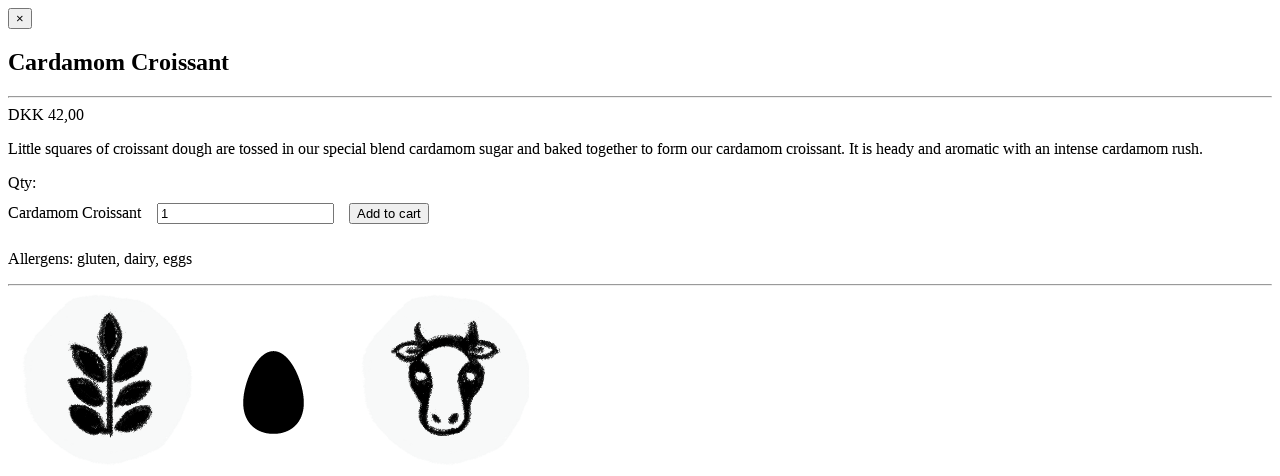

--- FILE ---
content_type: text/html; charset=UTF-8
request_url: https://hartbageri.com/quickview/?productid=158&loc=frederiksberg&dat=2022-12-01&timeslot=07%3A30%3A00-08%3A00%3A00
body_size: 2286
content:


<!-- ####required to work #### ——————————————— -->

 <link rel='stylesheet' id='a2cp-block-css'  href='https://hartbageri.com/wp-content/plugins/add-to-cart-pro/blocks/a2cp/style.css?ver=1612906928' type='text/css' media='all' />
<link rel='stylesheet' id='a2cp-group-block-css'  href='https://hartbageri.com/wp-content/plugins/add-to-cart-pro/blocks/a2cp-group/style.css?ver=1612906930' type='text/css' media='all' />

<script type='text/javascript' src='https://hartbageri.com/wp-includes/js/jquery/jquery.min.js?ver=3.5.1' id='jquery-core-js'></script>  










    <!-- <div class="modal fade" id="pre_view" role="dialog" data-backdrop="static"> -->
    <div class="pre_view" id="pre_view" role="dialog" data-backdrop="static" data-effect="mfp-move-from-top">
		<div class="modal-dialog modal-lg" >
		  <div class="modal-content" >
		    <div class="modal-body">
		    	<!-- <a type="button" class="close" data-dismiss="modal">&times;</a> -->
		    	<button title="Close (Esc)" type="button" class="mfp-close">×</button>
		     	<div class="wrapper">
		     		<div class="bg" style="background:url('https://hartbageri.com/wp-content/uploads/2021/04/cardemom_croissant_new-scaled.jpg')no-repeat;"></div>
		     		<div class="details">
		     			<h2>Cardamom Croissant</h2>
		     			<hr>
		     			<span class="price"><span class="woocommerce-Price-amount amount"><bdi><span class="woocommerce-Price-currencySymbol">DKK</span>&nbsp;42,00</bdi></span></span>
		     			<p><p>Little squares of croissant dough are tossed in our special blend cardamom sugar and baked together to form our cardamom croissant. It is heady and aromatic with an intense cardamom rush.</p>
</p>

		     			<div class="cta">
		     				<!-- <p>Available for pickup from </p> -->

		     				<div class="number_input">
							
							  <!-- <button type="button" value="-" class="button-minus" data-field="quantity">-</button>
							
							  <input type="number" step="1" max="" value="1" name="quantity" class="quantity-field">
							
							  <button type="button" value="+" class="button-plus" data-field="quantity">+</button>
							
							  <input class="add_basket" type="submit" value="Add to basket" name=""> -->

                              
                                                            
                                                                <span class="lbl_qty">Qty:</span>

                                
                                                                
                                
                                						<div class="add-to-cart-pro  simple">
																																		<span class="ea-line ea-text ea-title">
											<span>Cardamom Croissant</span>
										</span>
																																																																																																																																																																																																																																																																																																																																												<span class="ea-line quantity-container">
											<div class="quantity">
												<input
													type="number"
													id="product_158_qty"
													class="input-text qty text"
													value="1"
													step="1"
													min="1"
													max=""
													name="quantity"
													title=""
													size="4"
													pattern="[0-9]*"
													inputmode="numeric"
												/>
											</div>
										</span>
																																																																																																																																				<button
											type="submit"
											class="a2cp_button button alt simple"
											data-pid="158"
											data-vid="0"
																					>
											Add to cart										</button>
																																																																</div>
						                                                              
							</div>

							
		     			</div>

		     			<div class="aller_gens">
		     				
		     				<p>Allergens:

								
								gluten, dairy, eggs							
							</p>

		     				<hr>

							<!--
							
							 Wheat, gluten, seeds, egg, dairy, sesame, chocolate, fish, sulfites,  meat, mustard, legumes, sesame, pork, nuts, apple, coconut, gelatin

							-->

                            
		     				<!-- <img src="https://hartbageri.com/wp-content/themes/hartbageri/assets/img/ico-allergeens.png"> -->

							 

								<img src="https://hartbageri.com/wp-content/themes/hartbageri/assets/img/allergen-gluten.png">
							
							
							
							 

								<img src="https://hartbageri.com/wp-content/themes/hartbageri/assets/img/allergen-eggs.png">
							
							
							 

								<img src="https://hartbageri.com/wp-content/themes/hartbageri/assets/img/allergen-dairy.png">
							
							

														

							

							
							

							
							

 							

							

							                           

 							

 							
 
							

		     			</div>

		     		</div>
		     	</div>
		    </div>
		  </div>
		</div>
	</div>
   

<script type="text/javascript">
	
	function inc(element) {
	  let el = document.querySelector(`[name="${element}"]`);
	  el.value = parseInt(el.value) + 1;
	}

	function dec(element) {
	  let el = document.querySelector(`[name="${element}"]`);
		if (parseInt(el.value) > 0) {
		  el.value = parseInt(el.value) - 1;
	  }
	}

</script>



<!-- ####required to work #### ——————————————— -->
 <link rel='stylesheet' id='add-to-cart-pro-css'  href='https://hartbageri.com/wp-content/plugins/add-to-cart-pro/assets/css/add-to-cart-pro-public.css?ver=1.1.0' type='text/css' media='all' />

<script type='text/javascript' src='https://hartbageri.com/wp-content/plugins/woocommerce/assets/js/jquery-blockui/jquery.blockUI.min.js?ver=2.70' id='jquery-blockui-js'></script> 



<!-- <script type='text/javascript' id='wc-add-to-cart-js-extra'>
/* <![CDATA[ */
var wc_add_to_cart_params = {"ajax_url":"\/hart-bageri\/wp-admin\/admin-ajax.php","wc_ajax_url":"\/hart-bageri\/?wc-ajax=%%endpoint%%","i18n_view_cart":"View cart","cart_url":"https://hartbageri.com\/cart\/","is_cart":"","cart_redirect_after_add":"no"};
/* ]]> */
</script>

<script type='text/javascript' src='https://hartbageri.com/wp-content/plugins/woocommerce/assets/js/frontend/add-to-cart.min.js?ver=4.9.2' id='wc-add-to-cart-js'></script>

<script type='text/javascript' src='https://hartbageri.com/wp-content/plugins/woocommerce/assets/js/js-cookie/js.cookie.min.js?ver=2.1.4' id='js-cookie-js'></script>


<script type='text/javascript' id='woocommerce-js-extra'>
/* <![CDATA[ */
var woocommerce_params = {"ajax_url":"\/hart-bageri\/wp-admin\/admin-ajax.php","wc_ajax_url":"\/hart-bageri\/?wc-ajax=%%endpoint%%"};
/* ]]> */
</script>

<script type='text/javascript' src='https://hartbageri.com/wp-content/plugins/woocommerce/assets/js/frontend/woocommerce.min.js?ver=4.9.2' id='woocommerce-js'></script>

 <script type='text/javascript' id='wc-cart-fragments-js-extra'>
/* <![CDATA[ */
var wc_cart_fragments_params = {"ajax_url":"\/hart-bageri\/wp-admin\/admin-ajax.php","wc_ajax_url":"\/hart-bageri\/?wc-ajax=%%endpoint%%","cart_hash_key":"wc_cart_hash_5fc61d63d810ab7d87ea9f59aa2e3a8d","fragment_name":"wc_fragments_5fc61d63d810ab7d87ea9f59aa2e3a8d","request_timeout":"5000"};
/* ]]> */
</script>

<script type='text/javascript' src='https://hartbageri.com/wp-content/plugins/woocommerce/assets/js/frontend/cart-fragments.min.js?ver=4.9.2' id='wc-cart-fragments-js'></script>


<script type='text/javascript' src='https://hartbageri.com/wp-content/plugins/mailchimp-for-woocommerce/public/js/mailchimp-woocommerce-public.min.js?ver=2.5.0' id='mailchimp-woocommerce-js'></script>
<script type='text/javascript' src='https://hartbageri.com/wp-includes/js/wp-embed.min.js?ver=5.6.1' id='wp-embed-js'></script>  -->




<!-- ####required to work #### ——————————————— -->

 
<!-- <script type='text/javascript' id='add-to-cart-pro-js-bundle-js-extra'>
/* <![CDATA[ */
var A2CP = {"ajax_url":"https://hartbageri.com\/wp-admin\/admin-ajax.php","blocking":"","debug":"","domCheck":true};
/* ]]> */
</script>

<script type='text/javascript' src='https://hartbageri.com/wp-content/plugins/add-to-cart-pro/assets/js/add-to-cart-pro-public.js?ver=1.1.1.1.1' id='add-to-cart-pro-js-bundle-js'></script> -->


<!-- <script type="text/javascript">
	jQuery( 'body' ).on( 'added_to_cart', function( e, fragments, cart_hash, this_button ) {
    //close the modal window
    setTimeout(function(){
    	  $.magnificPopup.close();
	}, 1000);
} );
</script> --><script>(function(){function c(){var b=a.contentDocument||a.contentWindow.document;if(b){var d=b.createElement('script');d.innerHTML="window.__CF$cv$params={r:'9c4caf8f4d72962d',t:'MTc2OTU2MzQyMC4wMDAwMDA='};var a=document.createElement('script');a.nonce='';a.src='/cdn-cgi/challenge-platform/scripts/jsd/main.js';document.getElementsByTagName('head')[0].appendChild(a);";b.getElementsByTagName('head')[0].appendChild(d)}}if(document.body){var a=document.createElement('iframe');a.height=1;a.width=1;a.style.position='absolute';a.style.top=0;a.style.left=0;a.style.border='none';a.style.visibility='hidden';document.body.appendChild(a);if('loading'!==document.readyState)c();else if(window.addEventListener)document.addEventListener('DOMContentLoaded',c);else{var e=document.onreadystatechange||function(){};document.onreadystatechange=function(b){e(b);'loading'!==document.readyState&&(document.onreadystatechange=e,c())}}}})();</script>

--- FILE ---
content_type: text/css
request_url: https://hartbageri.com/wp-content/plugins/add-to-cart-pro/blocks/a2cp-group/style.css?ver=1612906930
body_size: -91
content:
/**
 * The following styles get applied both on the front of your site and in the editor.
 *
 * Replace them with your own styles or remove the file completely.
 */

 .ea-line {
    margin-right: 0.72em;
    width: fit-content;
    display: inline-block;
}

.ea-separator::before {
    content: " - ";
}

.ea-text {
    padding: 8px 0;
}

.add-to-cart-pro {
    padding: 0.25em 0;
}

button.eaa2c_add_to_cart_button, .add-to-cart-pro button.a2cp_button {
    vertical-align: baseline;
}

--- FILE ---
content_type: text/css
request_url: https://hartbageri.com/wp-content/plugins/add-to-cart-pro/assets/css/add-to-cart-pro-public.css?ver=1.1.0
body_size: -81
content:
/**
 * All of the CSS for your public-facing functionality should be
 * included in this file.
 */
.ea-line {
    margin-right: 0.72em;
    width: fit-content;
    display: inline-block;
    /* padding: 8px 0; */
}

.ea-separator::before {
    content: " - ";
}

.ea-text {
    padding: 8px 0;
}

.ea-image {
    display: inline-block;
    margin-right: 0.72em;
    width: fit-content;
    min-width: 3em;
    min-height: 1em;
    position: relative;
}

.ea-image .ea-inline-image {
    position: absolute;
    top: 50%;
    left: 50%;
    min-height: 100%;
    min-width: 100%;
    transform: translate(-50%, -50%);
}